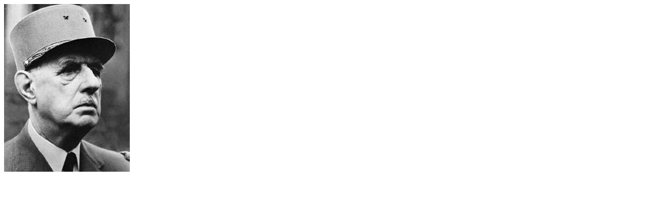

--- FILE ---
content_type: text/html
request_url: https://win.storiain.net/arret/num198/mostra_immagine.asp?image=big/Att1981.jpg
body_size: 98
content:

<!DOCTYPE HTML PUBLIC "-//W3C//DTD HTML 4.0 Transitional//EN">

<html>
<head>
	<title>Immagine</title>
</head>

<body bgcolor="#FFFFFF">

<img src='big/Att1981.jpg' border='0'>

</body>
</html>
